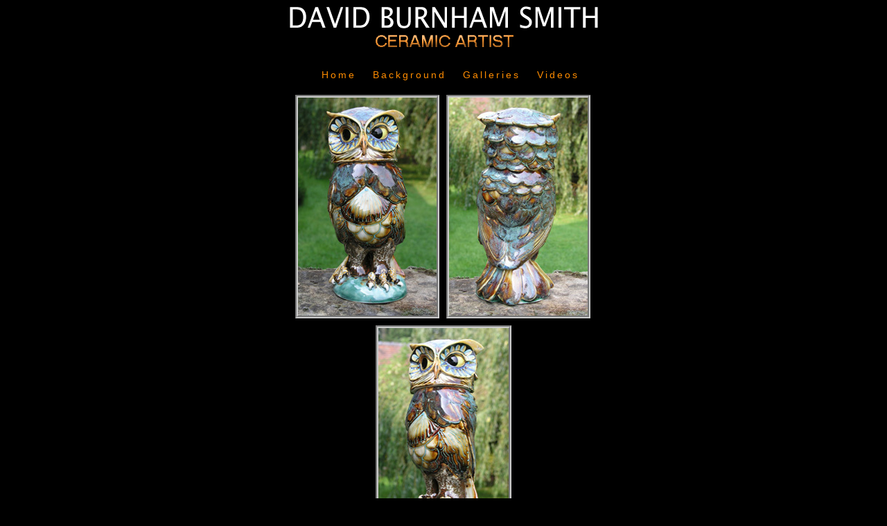

--- FILE ---
content_type: text/html; charset=UTF-8
request_url: http://ceramic-artist.co.uk/gallery/51144_owl/
body_size: 2215
content:
<!DOCTYPE HTML PUBLIC "-//W3C//DTD HTML 4.01 Transitional//EN" "http://www.w3.org/TR/html4/loose.dtd">
<html>
<head>
<meta name="title" content="Home Page"><meta http-equiv="Content-Type" content="text/html; charset=iso-8859-1"><meta http-equiv="imagetoolbar" content="no"><meta name="robots" content="index,follow"><meta name="description" content="David Burnham Smith Ceramic Artist - a web site dedicated to the work of David Burnham Smith, demonstrating his achievements in the field of ceramic fine art. Including examples of his work taken from private collections."><meta name="keywords" content="David,Burnham,Smith,ceramic,artist,sculptor,bronze,ceramics,sculpture,modelling,firing,fine art,collectors,pottery,detail,made by hand,crafts,paint,decoration,hand crafted,kiln,exhibitions,art,design,restoring,creativity,distinctive,potter,porcelain,oxides,talented artists,skilled"><meta name="author" content="ceramic-artist.co.uk"><meta name="copyright" content="2000-2026 David Burnham Smith, ceramic-artist.co.uk"><meta http-equiv="expires" content="7"><meta name="audience" content="All"><meta name="distribution" content="Global"><meta name="rating" content="Art"><meta name="page-topic" content="Arts and Crafts"><meta name="publisher" content="Zoril">
<title>Owl - David Burnham Smith - Ceramic Artist</title>
<meta property="article:published_time" content="2008-03-08T00:00:00+00:00" />
<meta property="og:title" content="Owl" />
<meta property="og:image" content="http://ceramic-artist.co.uk/thumbs/51144/51144_t1.jpg" />
<meta property="og:description" content="David Burnham Smith Ceramic Artist - a web site dedicated to the work of David Burnham Smith, demonstrating his achievements in the field of ceramic fine art. Including examples of his work taken from private collections." />
<meta property="og:site_name" content="David Burnham Smith" />
<meta property="og:url" content="http://ceramic-artist.co.uk/gallery/51144_owl"/>
<link href='https://fonts.googleapis.com/css?family=Alegreya+Sans+SC' rel='stylesheet' type='text/css'>
<link href="/style.css" rel="stylesheet" type="text/css" title="1" media="screen,projection,tv,handheld">
<link href="/pstyle.css" rel="stylesheet" type="text/css" media="print">
</head>
<body class="oneColFixCtr">
<script>
  (function(i,s,o,g,r,a,m){i['GoogleAnalyticsObject']=r;i[r]=i[r]||function(){
  (i[r].q=i[r].q||[]).push(arguments)},i[r].l=1*new Date();a=s.createElement(o),
  m=s.getElementsByTagName(o)[0];a.async=1;a.src=g;m.parentNode.insertBefore(a,m)
  })(window,document,'script','//www.google-analytics.com/analytics.js','ga');

  ga('create', 'UA-12606833-2', 'auto');
  ga('send', 'pageview');

</script>
<!-- Global site tag (gtag.js) - Google Analytics -->
<script async src="https://www.googletagmanager.com/gtag/js?id=G-0VPMEZXFJ7"></script>
<script>
  window.dataLayer = window.dataLayer || [];
  function gtag(){dataLayer.push(arguments);}
  gtag('js', new Date());

  gtag('config', 'G-0VPMEZXFJ7');
</script>
<div id="container">

	<div id="page_head"></div>
	<div id="menu_links">
    <div id="menu_items">
        <ul id="menu_ul">
            <li><a href="/home">Home</a></li>
            <li><a href="/background">Background</a></li>
            <li><a href="/gallery">Galleries</a></li>            <li><a href="/video">Videos</a></li>
        </ul>
    </div>
	</div>
	<div id="mainContent">


<table width="700" border="0" align="center" cellpadding="0" cellspacing="0">

<tr align="center">
  <td width="141"></td>
  <td><a href="/gallery/51144_owl/full/1"><img src="/thumbs/51144/51144_t1.jpg" height="315" width="200" class="galleryborder" alt="" /></a></td>
  <td width="10"></td>
  <td><a href="/gallery/51144_owl/full/2"><img src="/thumbs/51144/51144_t2.jpg" height="315" width="200" class="galleryborder" alt="" /></a></td>
  <td width="141"></td>
</tr>

</table>

<table width="700" border="0" align="center" cellpadding="0" cellspacing="0">

<tr>
  <td height="10" colspan="3"></td>
</tr>

<tr align="center">
  <td width="254"></td>
  <td><a href="/gallery/51144_owl/full/3"><img src="/thumbs/51144/51144_t3.jpg" height="315" width="188" class="galleryborder" alt="" /></a></td>
  <td width="254"></td>
</tr>

</table>


	<br />
  <h2>Gallery 2</h2>
   - Owl   - 23cm high  
<div id="gallery_space"></div>
<div id="art_link_box">
<a href="/gallery/51153_little-owl/">Little Owl</a>
 | <a href="/gallery/51228_small-owl/">Small Owl</a>
 | <a href="/gallery/51247_small-owl/">Small Owl</a>
 | <a href="/gallery/51248_small-owl/">Small Owl</a>
 | <a href="/gallery/51249_small-owl/">Small Owl</a>
 | <a href="/gallery/51251_snowy-owl/">Snowy Owl</a>
 | <a href="/gallery/51138_owl/">Owl</a>
 | <a href="/gallery/51129_owl/">Owl</a>
 | <span class="current_work">Owl</span>
 | <a href="/gallery/51244_owl/">Owl</a>
 | <a href="/gallery/51142_owl/">Owl</a>
 | <a href="/gallery/51125_owl/">Owl</a>
 | <a href="/gallery/51186_owl/">Owl</a>
 | <a href="/gallery/51194_owl/">Owl</a>
 | <a href="/gallery/51195_owl/">Owl</a>
 | <a href="/gallery/51226_owl/">Owl</a>
 | <a href="/gallery/51178_finch/">Finch</a>
 | <a href="/gallery/51179_grotesque-bird/">Grotesque Bird</a>
 | <a href="/gallery/51175_grotesque-bird/">Grotesque Bird</a>
 | <a href="/gallery/51110_the-three-ravens/">The Three Ravens</a>
 | <a href="/gallery/51112_bird/">Bird</a>
 | <a href="/gallery/51166_raven/">Raven</a>
 | <a href="/gallery/51177_woodpecker/">Woodpecker</a>
 | <a href="/gallery/51149_insect-pot/">Insect Pot</a>
 | <a href="/gallery/51225_insect-bowl/">Insect Bowl</a>
 | <a href="/gallery/51224_insect-bowl/">Insect Bowl</a>
</div>
<!-- END GALLERY FOOTER -->
	<div id="final_words"><br/>
&nbsp;&nbsp;<a href="http://ceramic-artist.co.uk">&copy; Ceramic-Artist.co.uk 2006 - 2026</a> | <a href="http://zoril.co.uk" target="_blank">Site by Zoril</a></div>
	</div> <!-- content -->
	</div> <!-- container -->

</body>
</html>


--- FILE ---
content_type: text/css
request_url: http://ceramic-artist.co.uk/style.css
body_size: 4251
content:
@charset "utf-8";

html {
margin: 0;
padding: 0;
}
body { 
font: 90% georgia, sans-serif;
line-height: 1.88889;
color: #ffffff; 
background-color: #000000; 
margin: 0; 
padding: 0;
text-align: center; /* this centers the container in IE 5* browsers. The text is then set to the left aligned default in the #container selector */

}
.oneColFixCtr #container {
width: 940px; 
background: #000000;
margin: 0 auto; /* the auto margins (in conjunction with a width) center the page */
border: 1px solid #000000;
text-align: justify;
z-index: 2;
}
.oneColFixCtr #container_b {
width: 940px; 
background: #000000;
margin: 0 auto; /* the auto margins (in conjunction with a width) center the page */
border: 1px solid #000000;
text-align: justify;
z-index: 2;
}
.oneColFixCtr #mainContent {
padding: 0 20px;
z-index: 1;
}
.oneColFixCtr #mainContent_b {
padding: 0 20px;
z-index: 1;
}

.pileft {
float:left;
margin-right: 1.5em;
}

.piright {
float:right;
margin-left: 1.0em;
}

.pidalign p, .pidalign > p {
overflow:hidden;
}

p { 
margin-top: 0; 
text-align: justify;
}
h3 { 
font: italic normal 1.4em georgia, sans-serif;
letter-spacing: 1px; 
margin-bottom: 0; 
color: #7D775C;
}

a {
outline: none;
}

a:link { 
font-weight: normal; 
text-decoration: none; 
color: #FF8C00;
}
a:visited, a:active { 
font-weight: normal; 
text-decoration: none; 
color: #FF8C00;
}
a:hover { 
text-decoration: none; 
color: #ffffff;
}

#menu_black {
background-color: #000000;
position: absolute;
top: 100px;
margin-left: -610px;
left: 50%;
width: 240px;
height: 400px;
z-index: 99;
}

#form {
margin-left: -250px;
position: relative;
width: 500px;
left: 50%;
}

#form label {
position: relative;
display: inline;

}

#form input, textarea {
position: relative;
display: block;
left: 10px;
}

#form textarea {
width: 400px;
height: 150px;
}


#index_links a:visited, a:active { 
font-weight: normal; 
text-decoration: none; 
}
#index_links a:link { 
font-weight: normal; 
text-decoration: none; 
}
#index_links a:hover { 
position: relative;
left: 6px;
text-decoration: none; 
}


#menu_items a:link { 
}
#menu_items a:visited, a:active { 
}
#menu_items a:hover { 
/*position: relative;
bottom: 2px;*/
}




/*

#restrainer {
z-index: 1;
}

#container { 
margin: auto;
position: relative;
width: 700px;
min-width: 700px;
z-index: 2;
}

* html #container {
border-right: 700px solid #000000;
}

#content { 
text-align: justify;
z-index: 3;
}

* html #content { 
display: inline-block;
position: relative;
margin-right: -700px;
text-align: justify;
z-index: 3;
}
*/
#final_words { 
top: 0px;
position: relative;
display: block;
margin: 0; 
right: 6px;
text-align: right;
z-index: 70;
}

html body.oneColFixCtr div#container div#mainContent div#final_words,
html body.oneColFixCtr div#container div#mainContent div#final_words a,
html body.oneColFixCtr div#container_b div#mainContent_b div#final_words,
html body.oneColFixCtr div#container_b div#mainContent_b div#final_words a { 
font-weight: normal;
font-size: 10px;
font-family: Arial, Helvetica, sans-serif;
}

#page_head { 
width: 940px;
height: 80px;
min-width: 900px;
min-height: 80px;
background: url(images/main_hdr.gif) no-repeat top center; 
z-index: 4;
}

#menu_links {
margin: 0; 
position: relative;
text-align: center;
z-index: 5;
}

#menu_items {
margin: 0; 
position: relative;
text-align: center;
z-index: 6;
}

#menu_items ul {
list-style: none;
list-style-type: none;
}

#menu_ul li {
display: inline;
letter-spacing: 3px;
list-style-type: none;
padding-right: 20px;
z-index: 7;
}

h1 {
font: bold 1.4em georgia, sans-serif;
letter-spacing: 8px; 
margin-bottom: 0; 
color: #FF8C00;
padding-bottom: 20px;
}

h2 {
display: inline;
font: bold 1.4em georgia, sans-serif;
margin-bottom: 0; 
padding-right: 2px;
color: #FF8C00;
}

#large_image {
text-align: center;
z-index: 8;

}

#gallery_space {
height: 20px;
}

#art_link_box {
border-top: 2px solid #eeeeee;
border-bottom: 2px solid #eeeeee;
z-index: 9;
}

#basessm, #thessm, .ssmItems {
z-index: 88;
}



.current_work {color: white; font-style: italic;}
.galleryborder {border: 4px groove #cccccc;}
.standout {color: #ff8c00; font-size:10pt; font-weight:bold;}

.disclaimer { color:#bbb; font-family: 'Alegreya Sans SC', sans-serif; text-align: center; }


--- FILE ---
content_type: text/css
request_url: http://ceramic-artist.co.uk/pstyle.css
body_size: 5396
content:
/* basic elements */
html {
	margin: 0;
	padding: 0;
	}
body { 
	font: 90% georgia, sans-serif;
	line-height: 1.88889;
	color: #000000; 
	background-color: #ffffff; 
	margin: 0; 
	padding: 0;
	}
p { 
	margin-top: 0; 
	text-align: justify;
	}
h3 { 
	font: italic normal 1.4em georgia, sans-serif;
	letter-spacing: 1px; 
	margin-bottom: 0; 
	color: #000000;
	}

a:link { 
	font-weight: normal; 
	text-decoration: underline; 
	color: #000000;
	}
a:visited, a:active { 
	font-weight: normal; 
	text-decoration: underline; 
	color: #000000;
	}

/**
Fix: Firefox doesn't hide slide-in menu
so.. we put it behind a curtain :)
*/
#menu_black {
	background-color: #ffffff;
	position: absolute;
	left: -200px;
	top: 50px;
	width: 200px;
	height: 300px;
	z-index: 99;
	}

#form {
	margin-left: -250px;
	position: relative;
	width: 500px;
	left: 50%;
	}

#form label {
	position: relative;
	display: inline;
	
	}

#form input, textarea {
	position: relative;
	display: block;
	left: 10px;
	}

#form textarea {
	width: 400px;
	height: 150px;
	}


#index_links a:visited, a:active { 
	font-weight: normal; 
	text-decoration: none; 
	}
#index_links a:link { 
	font-weight: normal; 
	text-decoration: none; 
	}
#index_links a:hover { 
	position: relative;
	left: 6px;
	text-decoration: none; 
	}


#menu_items a:link { 
	}
#menu_items a:visited, a:active { 
	}
#menu_items a:hover { 
	/*position: relative;
	bottom: 2px;*/
	}






#restrainer {
	min-width: 710px;
	z-index: 1;
	}

#container { 
	margin-left: -350px; 
	max-width: 700px;
	min-width: 700px;
	left: 50%;
	position: relative;
	z-index: 2;
	
	}
	
#content { 
	padding: 0 0 0 0;  
	margin: 0; 
	position: relative;
	max-width: 700px;
	text-align: justify;
	z-index: 3;
	}
	
#final_words { 
	top: 40px;
	position: relative;
	display: block;
	font: normal 0.5em georgia, sans-serif;
	margin: 0; 
	right: 6px;
	text-align: right;
	z-index: 70;
	}

#page_head { 
	min-width: 700px;
	min-height: 80px;
	background: url(images/main_hdr.gif) no-repeat top center; 
	z-index: 4;
	}

#menu_links {
	margin: 0; 
	position: relative;
	text-align: center;
	z-index: 5;
	}

#menu_items {
	margin: 0; 
	position: relative;
	text-align: center;
	z-index: 6;
	}

#menu_items ul {
	list-style: none;
	list-style-type: none;
	}

#menu_ul li {
	display: inline;
	letter-spacing: 3px;
	list-style-type: none;
	padding-right: 20px;
	z-index: 7;
	}

#content h1 {
	font: bold 1.4em georgia, sans-serif;
	letter-spacing: 8px; 
	margin-bottom: 0; 
	color: #000000;
	padding-bottom: 20px;
	}

#content h2 {
	display: inline;
	font: bold 1.4em georgia, sans-serif;
	margin-bottom: 0; 
	padding-right: 2px;
	color: #000000;
	}

#large_image {
	text-align: center;
	z-index: 8;
	
	}

#gallery_space {
	height: 20px;
	}

#art_link_box {
	border-top: 2px solid #dddddd;
	border-bottom: 2px solid #dddddd;
	z-index: 9;
	}

#basessm, thessm, basessm1, basessm2 {
	z-index: 88;
}


/*
a:link {color: #ff8c00;text-decoration: none;}
a:visited {color: #ff8c00;text-decoration: none;}
a:active {color: #ff8c00;text-decoration: none;}
a:hover {color: #ffffff;text-decoration: none;}

A.menu:link {color: #ffffff;text-decoration: none;}
A.menu:visited {color: #ffffff;text-decoration: none;}
A.menu:active {color: #ffffff;text-decoration: none;}
A.menu:hover{color: #ff8c00;text-decoration: none;}

A.lrwd:link {color: #ffffff;text-decoration: none;}
A.lrwd:visited {color: #ffffff;text-decoration: none;}
A.lrwd:active {color: #ffffff;text-decoration: none;}
A.lrwd:hover{color: #ffffff;text-decoration: none;}

A.mini:link {color: #ffffff;text-decoration: none;font-size: 8pt;}
A.mini:visited {color: #ffffff;text-decoration: none;font-size: 8pt;}
A.mini:active {color: #ffffff;text-decoration: none;font-size: 8pt;}
A.mini:hover{color: #ffffff;text-decoration: none;font-size: 8pt;}


A.ssmItems:link		{color:white;text-decoration:none;}
A.ssmItems:active	{color:white;text-decoration:none;}
A.ssmItems:visited	{color:white;text-decoration:none;}
A.ssmItems:hover	{color:#ff8c00;text-decoration:none;}
*/

.current_work {color: white; font-style: italic;}
.galleryborder {border: 4px groove #cccccc;}
.standout {color: #ff0000; font-size:10pt; font-weight:bold; font-family:Georgia, "Times New Roman", Times, serif;}
/*
.tablespacing {background-color:#000000;color:#000001;}
.tabledivisions {background-color:#cccccc;color:#cccccd;}
.tableclosebg {background: url(images/close_bg.gif) repeat-x;}
.orangetext {background-color:#000000;color: #FF8c00;font-family:Georgia, "Times New Roman", Times, serif;font-size: 12pt;}
.largeorangetext {color: #FF8c00;background-color:#000000;font-family:Georgia, "Times New Roman", Times, serif;font-size: 14pt;}
.orangebullet {background-color:#000000;color: #FF8c00;font-size: 12pt;}
.whitetext {color: #FFFFFF;background-color:#000000;font-family:Georgia, "Times New Roman", Times, serif;font-size: 12pt;text-align:justify;}
.largewhitetext {color: #FFFFFF;background-color:#000000;font-family:Georgia, "Times New Roman", Times, serif;font-size: 14pt;}
.finalwords {color: #FFFFFF;background-color:#000000;font-family:Georgia, "Times New Roman", Times, serif;font-size: 8pt;text-align:right;}
*/